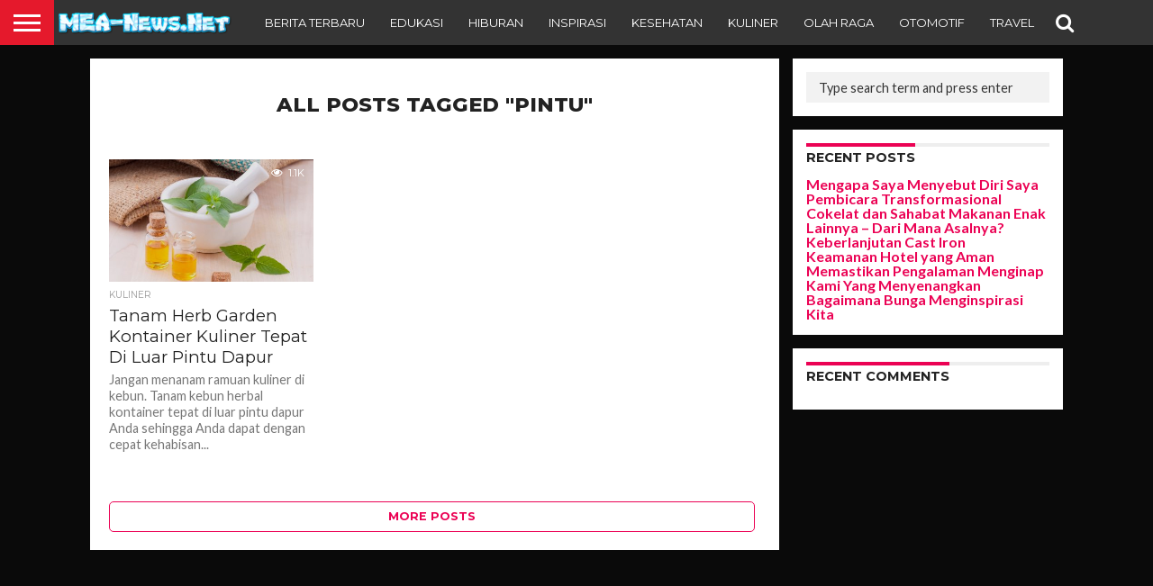

--- FILE ---
content_type: text/html; charset=utf-8
request_url: https://www.google.com/recaptcha/api2/aframe
body_size: 265
content:
<!DOCTYPE HTML><html><head><meta http-equiv="content-type" content="text/html; charset=UTF-8"></head><body><script nonce="tGHx9643sZ0vtKOlgoucRQ">/** Anti-fraud and anti-abuse applications only. See google.com/recaptcha */ try{var clients={'sodar':'https://pagead2.googlesyndication.com/pagead/sodar?'};window.addEventListener("message",function(a){try{if(a.source===window.parent){var b=JSON.parse(a.data);var c=clients[b['id']];if(c){var d=document.createElement('img');d.src=c+b['params']+'&rc='+(localStorage.getItem("rc::a")?sessionStorage.getItem("rc::b"):"");window.document.body.appendChild(d);sessionStorage.setItem("rc::e",parseInt(sessionStorage.getItem("rc::e")||0)+1);localStorage.setItem("rc::h",'1769731143499');}}}catch(b){}});window.parent.postMessage("_grecaptcha_ready", "*");}catch(b){}</script></body></html>

--- FILE ---
content_type: text/css
request_url: https://www.mea-news.net/wp-content/plugins/seo-auto-pages/css/style.css?ver=1.0.0
body_size: -294
content:
/*
 Main CSS
 Plugin Name:  SEO Auto Pages
 Author:       https://www.codester.com/devforseo/
*/

.keyword_page img {
  float: left; 
  padding-right: 10px; 
  padding-bottom: 10px;
}

.holder h2 {
  margin-top: 10px;
}
.holder > div {
  margin-right: 20px;
  display: inline-block;
  vertical-align: top;
}
